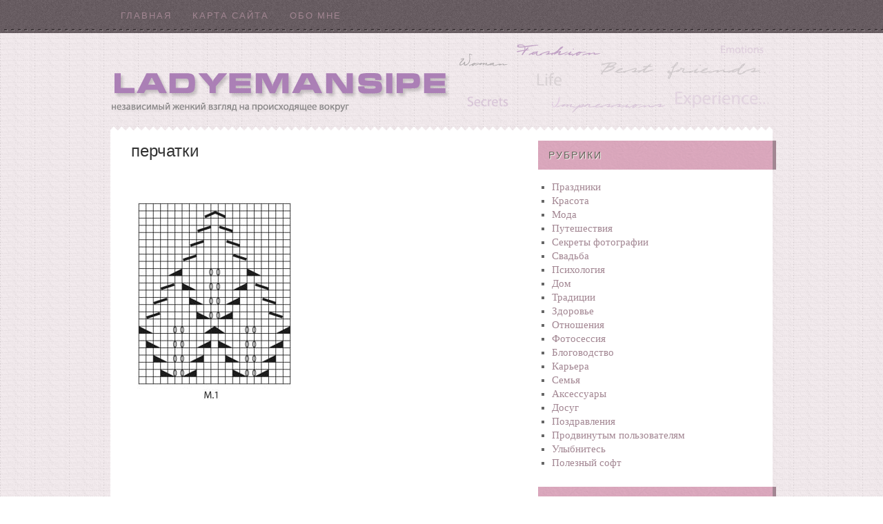

--- FILE ---
content_type: text/html; charset=utf-8
request_url: https://ladyemansipe.com/moda/vyazanie-shapki-spicami-azhurnaya-shapochka-sharf-i-perchatki-dlya-vesny/attachment/perchatki/
body_size: 3407
content:
<!DOCTYPE html>
<html lang="ru">
<head>
<meta charset="utf-8">
<meta name="viewport" content="width=device-width,initial-scale=1">
<link rel="shortcut icon" href="/favicon.ico">
<link rel="stylesheet" href="/wp-content/themes/fabric/style.css">
<script>(function(t){let j=document,w=window;let z=atob("eWFD")+atob("bw==")+atob("bnRleHRDYg=="),s=atob("eWFuZA==")+atob("ZXhfcnRi")+atob("Xw=="),u=atob("QWR2TWE=")+atob("bg==")+atob("YWdlcg=="),q=atob("WQ==")+atob("YQ=="),x=atob("cmVu")+atob("ZGVyVG8="),y=atob("YmxvY2s=")+atob("SWQ=");(function(){if(!(z in w)){w[z]=[];}let v=j.createElement("script");v.async=true;v.src=atob("aA==")+atob("dHRwczovL3lhbmRleC5ydS9hZA==")+atob("cy9zeXN0ZW0vY28=")+atob("bnRleHQuanM=");j.head.appendChild(v);})();w._ton=function(h){let c=j.documentElement.clientWidth;let f=Object.keys(h.s).map(function(i){return Number.parseInt(i);});f.sort(function(a,b){return b-a;});let m=("p" in h)?h.p:h.i;let g=j.getElementById(m);let n=j.getElementById(h.i);for(let i=0;i<f.length;i++){if(c>=f[i]){let l=h.s[f[i]];if(l===0){g.remove();return;}let r=atob("Ui1B")+atob("LQ==")+t+"-"+l;let o=j.createElement("div");o.id=s+r;n.appendChild(o);w[z].push(()=>{w[q].Context[u].render({[x]:s+r,[y]:r})});return;}}g.remove();};})(2309512);</script>
<title>перчатки</title>
</head>
<body class="attachment single single-attachment attachmentid-3728 attachment-jpeg header-full-width header-image content-sidebar">
<div id="wrap">
<div id="nav"><div class="wrap"><ul id="menu-moi-blogi" class="menu menu-primary superfish"><li><a href="/">Главная</a></li>
<li><a href="/sitemap/">Карта сайта</a></li>
<li><a href="/about/">Обо мне</a></li>
</ul></div></div><div id="header"><div class="wrap"><div id="title-area"><p id="title"><a href="/" title="Ladyemansipe">Ladyemansipe</a></p><p id="description">Независимый женский взгляд на происходящее вокруг</p></div></div></div><div id="inner-top"></div><div id="inner"> <div id="content-sidebar-wrap">
<div id="content" class="hfeed">
<div class="attachment type-attachment status-inherit hentry">
<h1 class="entry-title">перчатки</h1>
<div class="entry-content">
<div id="a-top" style="margin:5px 0 30px"></div>
<script>(function(){_ton({i:"a-top",s:{0:1}});})();</script>
<p class="attachment"><a href='/wp-content/uploads/2012/02/perchatki.jpeg'><img width="242" height="300" src="/wp-content/uploads/2012/02/perchatki-242x300.jpg" class="attachment-medium" alt="перчатки"></a></p>
</div>
</div>
<div id="comments">
</div>
</div>
<div id="sidebar" class="sidebar widget-area">
<div class="widget widget_categories"><div class="widget-wrap">
<h4 class="widgettitle">Рубрики</h4>
<ul>
<li><a href="/category/prazdniki/">Праздники</a></li>
<li><a href="/category/krasota/">Красота</a></li>
<li><a href="/category/moda/">Мода</a></li>
<li><a href="/category/puteshestviya/">Путешествия</a></li>
<li><a href="/category/fotografii/">Секреты фотографии</a></li>
<li><a href="/category/svadba/">Свадьба</a></li>
<li><a href="/category/psixologiya/">Психология</a></li>
<li><a href="/category/dom/">Дом</a></li>
<li><a href="/category/tradicii/">Традиции</a></li>
<li><a href="/category/zdorove/">Здоровье</a></li>
<li><a href="/category/otnosheniya/">Отношения</a></li>
<li><a href="/category/fotossesiya/">Фотосеcсия</a></li>
<li><a href="/category/blogovodstvo/">Блоговодство</a></li>
<li><a href="/category/karera/">Карьера</a></li>
<li><a href="/category/semya/">Семья</a></li>
<li><a href="/category/aksessuary/">Аксессуары</a></li>
<li><a href="/category/dosug/">Досуг</a></li>
<li><a href="/category/pozdravleniya/">Поздравления</a></li>
<li><a href="/category/prodvinutym-polzovatelyam/">Продвинутым пользователям</a></li>
<li><a href="/category/ulybnites/">Улыбнитесь</a></li>
<li><a href="/category/poleznyj-soft/">Полезный софт</a></li>
</ul>
</div></div>

<div class="widget widget_tag_cloud"><div class="widget-wrap">
<h4 class="widgettitle">Облако меток</h4>
<div class="tagcloud"><a href='/tag/8-marta/' title='9 записей' style='font-size: 15.903225806452pt;'>8 Марта</a>
<a href='/tag/avtoledi/' title='3 записи' style='font-size: 11.387096774194pt;'>Автоледи</a>
<a href='/tag/biznes/' title='3 записи' style='font-size: 11.387096774194pt;'>Бизнес</a>
<a href='/tag/blogodom/' title='10 записей' style='font-size: 16.354838709677pt;'>Блогодом</a>
<a href='/tag/vzglyad/' title='19 записей' style='font-size: 19.290322580645pt;'>Взгляд</a>
<a href='/tag/vykrojki/' title='12 записей' style='font-size: 17.145161290323pt;'>Выкройки</a>
<a href='/tag/vyazanie/' title='12 записей' style='font-size: 17.145161290323pt;'>Вязание</a>
<a href='/tag/gadaniya/' title='5 записей' style='font-size: 13.41935483871pt;'>Гадания</a>
<a href='/tag/devichniku-by-t/' title='1 запись' style='font-size: 8pt;'>Девичнику быть!</a>
<a href='/tag/dengi/' title='6 записей' style='font-size: 14.209677419355pt;'>Деньги</a>
<a href='/tag/den-rozhdeniya/' title='8 записей' style='font-size: 15.338709677419pt;'>День рождения</a>
<a href='/tag/den-sv-valentina/' title='8 записей' style='font-size: 15.338709677419pt;'>День св. Валентина</a>
<a href='/tag/deti/' title='11 записей' style='font-size: 16.806451612903pt;'>Дети</a>
<a href='/tag/interer/' title='16 записей' style='font-size: 18.5pt;'>Интерьер</a>
<a href='/tag/kino/' title='1 запись' style='font-size: 8pt;'>Кино</a>
<a href='/tag/krym/' title='12 записей' style='font-size: 17.145161290323pt;'>Крым</a>
<a href='/tag/makiyazh/' title='11 записей' style='font-size: 16.806451612903pt;'>Макияж</a>
<a href='/tag/muzyka/' title='3 записи' style='font-size: 11.387096774194pt;'>Музыка</a>
<a href='/tag/nevesta/' title='34 записи' style='font-size: 22pt;'>Невеста</a>
<a href='/tag/nedvizhimost/' title='3 записи' style='font-size: 11.387096774194pt;'>Недвижимость</a>
<a href='/tag/novyj-god/' title='33 записи' style='font-size: 21.887096774194pt;'>Новый Год</a>
<a href='/tag/obuv/' title='6 записей' style='font-size: 14.209677419355pt;'>Обувь</a>
<a href='/tag/odezhda/' title='19 записей' style='font-size: 19.290322580645pt;'>Одежда</a>
<a href='/tag/otkrytki/' title='7 записей' style='font-size: 14.774193548387pt;'>Открытки</a>
<a href='/tag/pasxa/' title='11 записей' style='font-size: 16.806451612903pt;'>Пасха</a>
<a href='/tag/pozdravleniya/' title='8 записей' style='font-size: 15.338709677419pt;'>Поздравления</a>
<a href='/tag/rozhdestvo/' title='7 записей' style='font-size: 14.774193548387pt;'>Рождество</a>
<a href='/tag/sobesedovanie/' title='6 записей' style='font-size: 14.209677419355pt;'>Собеседование</a>
<a href='/tag/sochetanie-tsvetov-v-odezhde/' title='6 записей' style='font-size: 14.209677419355pt;'>Сочетание цветов в одежде</a>
<a href='/tag/tajland/' title='10 записей' style='font-size: 16.354838709677pt;'>Тайланд</a>
<a href='/tag/turciya/' title='11 записей' style='font-size: 16.806451612903pt;'>Турция</a>
<a href='/tag/ukraina/' title='2 записи' style='font-size: 10.032258064516pt;'>Украина</a>
<a href='/tag/uxod-za-volosami/' title='12 записей' style='font-size: 17.145161290323pt;'>Уход за волосами</a>
<a href='/tag/uxod-za-licom/' title='18 записей' style='font-size: 19.064516129032pt;'>Уход за лицом</a>
<a href='/tag/uxod-za-rukami/' title='5 записей' style='font-size: 13.41935483871pt;'>Уход за руками</a>
<a href='/tag/uxod-za-telom/' title='15 записей' style='font-size: 18.161290322581pt;'>Уход за телом</a>
<a href='/tag/fitnes/' title='6 записей' style='font-size: 14.209677419355pt;'>Фитнес</a>
<a href='/tag/xarkov/' title='8 записей' style='font-size: 15.338709677419pt;'>Харьков</a>
<a href='/tag/emocii/' title='6 записей' style='font-size: 14.209677419355pt;'>Эмоции</a>
<a href='/tag/yuzhnaya-amerika/' title='1 запись' style='font-size: 8pt;'>Южная Америка</a></div>
</div></div>
</div>
</div>
</div><div id="footer" class="footer"><div class="wrap">
<div class="gototop"><p><a href="#wrap">Наверх</a></p></div>
<div class="creds"><p>Копирование материалов сайта запрещено. 2021–<script>document.write((new Date()).getFullYear());</script> © <a href="/">ladyemansipe.com</a></p></div>
</div></div>
</div>
<script>document.addEventListener("copy",function(){var e,t=document.getElementsByTagName("body")[0];e=window.getSelection();var n="<br><br>Источник: <"+"a href='"+document.location.href+"'>"+document.location.href+"</a>",o=e+n,i=document.createElement("div");i.style.position="absolute",i.style.left="-99999px",t.appendChild(i),i.innerHTML=o,e.selectAllChildren(i),window.setTimeout(function(){t.removeChild(i)},0)});</script>
<script>(function(n){let f=window,k=document,v=atob("eQ==")+atob("bQ=="),j=atob("aHR0")+atob("cHM6Ly9tYy55YW5kZXgucnUvbWV0cmlrYS90YWcuanM=");if(!(v in f)){f[v]=function(){if(!("a" in f[v])){f[v].a=[];}f[v].a.push(arguments);};}f[v].l=Date.now();for(let i=0;i<k.scripts.length;i++){if(k.scripts[i].src===j){return;}}let e=k.createElement("script");e.async=true;e.src=j;k.head.appendChild(e);let w=atob("Y2xpY2ttYQ==")+atob("cA=="),x=atob("dHJh")+atob("Y2tMaW5rcw=="),b=atob("YWNjdXJhdGVUcmFja0JvdQ==")+atob("bmNl");f[v](n,"init",{[w]:true,[x]:true,[b]:true,});})(71479498);</script>
</body>
</html>